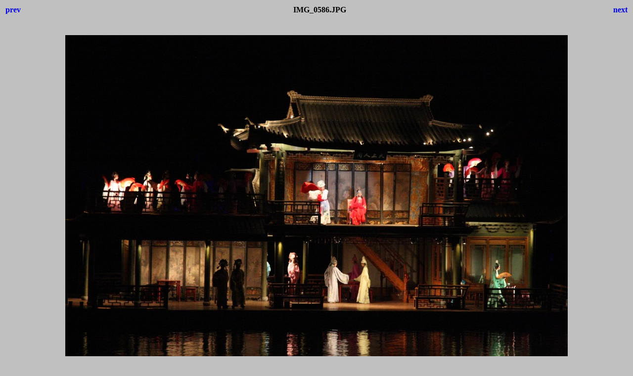

--- FILE ---
content_type: text/html
request_url: https://www.sternwarte-herne.de/tse_2009/IMG_0586.html
body_size: 635
content:
<html>
<head>
<title>China-Reise zur totalen Sonnenfinsternist 2009</title>
<style>body {font-family:Verdana;}</style>
</head>

<body bgcolor="#C0C0C0">
<center>
<table width="100%">
<tr>
<td align=left>
<h4><A HREF="IMG_0568.html" style="text-decoration:none"> prev </a></h4>
</td>
<td align=center>
<h4>IMG_0586.JPG</h4>
</td>
<td align=right>
<h4><A HREF="IMG_0590.html" style="text-decoration:none"> next </a></h4>
</td>
</tr>
</table>
<br>
<IMG SRC="./images_1016/IMG_0586.JPG" width="1016" height="677">
<br>
<FONT face="Verdana, Arial, Helvetica, Sans-Serif" size="-2">17.07.2009 12:10:51 UT</FONT>
<br>
<h4><A HREF="tse_2009.html" style="text-decoration:none"> Thumbnails </a></h4>
</center>
</body>
</html>
